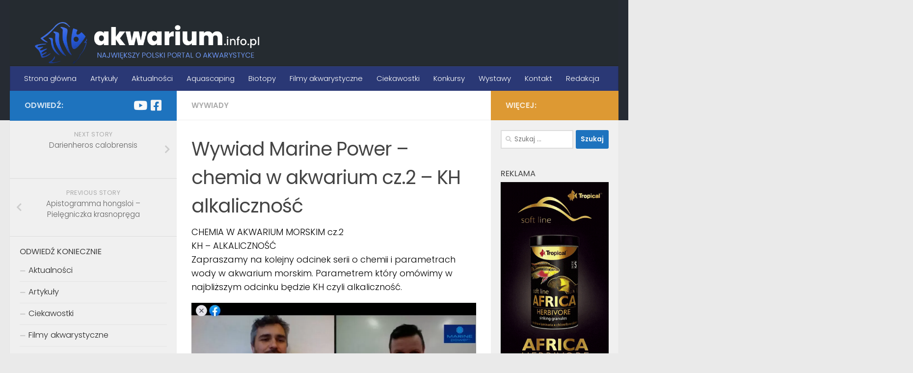

--- FILE ---
content_type: text/html; charset=UTF-8
request_url: https://akwarium.info.pl/wywiady/wywiad-marine-power-chemia-w-akwarium-cz-2-kh-alkalicznosc
body_size: 11043
content:
<!DOCTYPE html><html class="no-js" lang="pl-PL" prefix="og: https://ogp.me/ns#"><head><meta charset="UTF-8"><link data-optimized="2" rel="stylesheet" href="https://akwarium.info.pl/wp-content/litespeed/cssjs/27f70.css?f7671" /><meta name="viewport" content="width=device-width, initial-scale=1.0"><link rel="profile" href="https://gmpg.org/xfn/11" /><link rel="pingback" href="https://akwarium.info.pl/xmlrpc.php"><title>Wywiad Marine Power – chemia w akwarium cz.2 – KH alkaliczność - akwarium.info.pl</title><meta name="description" content="CHEMIA W AKWARIUM MORSKIM cz.2KH - ALKALICZNOŚĆZapraszamy na kolejny odcinek serii o chemii i parametrach wody w akwarium morskim. Parametrem który omówimy w"/><meta name="robots" content="index, follow, max-snippet:-1, max-video-preview:-1, max-image-preview:large"/><link rel="canonical" href="https://akwarium.info.pl/wywiady/wywiad-marine-power-chemia-w-akwarium-cz-2-kh-alkalicznosc" /><meta property="og:locale" content="pl_PL"><meta property="og:type" content="article"><meta property="og:title" content="Wywiad Marine Power – chemia w akwarium cz.2 – KH alkaliczność - akwarium.info.pl"><meta property="og:description" content="CHEMIA W AKWARIUM MORSKIM cz.2KH - ALKALICZNOŚĆZapraszamy na kolejny odcinek serii o chemii i parametrach wody w akwarium morskim. Parametrem który omówimy w"><meta property="og:url" content="https://akwarium.info.pl/wywiady/wywiad-marine-power-chemia-w-akwarium-cz-2-kh-alkalicznosc"><meta property="og:site_name" content="akwarium.info.pl"><meta property="article:section" content="Wywiady"><meta property="og:updated_time" content="2021-04-12T22:48:20+02:00"><meta property="og:image" content="https://akwarium.info.pl/wp-content/uploads/2021/04/12kwietnia.jpg"><meta property="og:image:secure_url" content="https://akwarium.info.pl/wp-content/uploads/2021/04/12kwietnia.jpg"><meta property="og:image:width" content="1080"><meta property="og:image:height" content="1080"><meta property="og:image:alt" content="chemia w akwarium"><meta property="og:image:type" content="image/jpeg"><meta name="twitter:card" content="summary_large_image"><meta name="twitter:title" content="Wywiad Marine Power – chemia w akwarium cz.2 – KH alkaliczność - akwarium.info.pl"><meta name="twitter:description" content="CHEMIA W AKWARIUM MORSKIM cz.2KH - ALKALICZNOŚĆZapraszamy na kolejny odcinek serii o chemii i parametrach wody w akwarium morskim. Parametrem który omówimy w"><meta name="twitter:image" content="https://akwarium.info.pl/wp-content/uploads/2021/04/12kwietnia.jpg"> <script type="application/ld+json" class="rank-math-schema">{"@context":"https://schema.org","@graph":[{"@type":["Person","Organization"],"@id":"https://akwarium.info.pl/#person","name":"Rafa\u0142 Kozera","image":""},{"@type":"WebSite","@id":"https://akwarium.info.pl/#website","url":"https://akwarium.info.pl","name":"Rafa\u0142 Kozera","publisher":{"@id":"https://akwarium.info.pl/#person"},"inLanguage":"pl-PL"},{"@type":"ImageObject","@id":"https://akwarium.info.pl/wywiady/wywiad-marine-power-chemia-w-akwarium-cz-2-kh-alkalicznosc#primaryImage","url":"https://akwarium.info.pl/wp-content/uploads/2021/04/12kwietnia.jpg","width":"1080","height":"1080","inLanguage":"pl-PL"},{"@type":"Person","@id":"https://akwarium.info.pl/author/akwarium","name":"","image":{"@type":"ImageObject","url":"https://secure.gravatar.com/avatar/422e057df59745fb74f56782b4c396fd091508fe659d17c8e48ea801431304db?s=96&amp;d=mm&amp;r=g","caption":"","inLanguage":"pl-PL"},"sameAs":["https://akwarium.info.pl"]},{"@type":"WebPage","@id":"https://akwarium.info.pl/wywiady/wywiad-marine-power-chemia-w-akwarium-cz-2-kh-alkalicznosc#webpage","url":"https://akwarium.info.pl/wywiady/wywiad-marine-power-chemia-w-akwarium-cz-2-kh-alkalicznosc","name":"Wywiad Marine Power \u2013 chemia w akwarium cz.2 \u2013 KH alkaliczno\u015b\u0107 - akwarium.info.pl","datePublished":"2021-04-12T22:43:05+02:00","dateModified":"2021-04-12T22:48:20+02:00","author":{"@id":"https://akwarium.info.pl/author/akwarium"},"isPartOf":{"@id":"https://akwarium.info.pl/#website"},"primaryImageOfPage":{"@id":"https://akwarium.info.pl/wywiady/wywiad-marine-power-chemia-w-akwarium-cz-2-kh-alkalicznosc#primaryImage"},"inLanguage":"pl-PL"},{"@type":"BlogPosting","headline":"Wywiad Marine Power \u2013 chemia w akwarium cz.2 \u2013 KH alkaliczno\u015b\u0107 - akwarium.info.pl","keywords":"chemia w akwarium","datePublished":"2021-04-12T22:43:05+02:00","dateModified":"2021-04-12T22:48:20+02:00","author":{"@type":"Person","name":""},"publisher":{"@id":"https://akwarium.info.pl/#person"},"description":"CHEMIA W AKWARIUM MORSKIM cz.2KH - ALKALICZNO\u015a\u0106Zapraszamy na kolejny odcinek serii o chemii i parametrach wody w akwarium morskim. Parametrem kt\u00f3ry om\u00f3wimy w","name":"Wywiad Marine Power \u2013 chemia w akwarium cz.2 \u2013 KH alkaliczno\u015b\u0107 - akwarium.info.pl","@id":"https://akwarium.info.pl/wywiady/wywiad-marine-power-chemia-w-akwarium-cz-2-kh-alkalicznosc#richSnippet","isPartOf":{"@id":"https://akwarium.info.pl/wywiady/wywiad-marine-power-chemia-w-akwarium-cz-2-kh-alkalicznosc#webpage"},"image":{"@id":"https://akwarium.info.pl/wywiady/wywiad-marine-power-chemia-w-akwarium-cz-2-kh-alkalicznosc#primaryImage"},"inLanguage":"pl-PL","mainEntityOfPage":{"@id":"https://akwarium.info.pl/wywiady/wywiad-marine-power-chemia-w-akwarium-cz-2-kh-alkalicznosc#webpage"}}]}</script> <link rel="alternate" type="application/rss+xml" title="akwarium.info.pl &raquo; Kanał z wpisami" href="https://akwarium.info.pl/feed" /><link rel="alternate" type="application/rss+xml" title="akwarium.info.pl &raquo; Kanał z komentarzami" href="https://akwarium.info.pl/comments/feed" /><link rel="alternate" type="application/rss+xml" title="akwarium.info.pl &raquo; Wywiad Marine Power – chemia w akwarium cz.2 – KH alkaliczność Kanał z komentarzami" href="https://akwarium.info.pl/wywiady/wywiad-marine-power-chemia-w-akwarium-cz-2-kh-alkalicznosc/feed" /><link rel="alternate" title="oEmbed (JSON)" type="application/json+oembed" href="https://akwarium.info.pl/wp-json/oembed/1.0/embed?url=https%3A%2F%2Fakwarium.info.pl%2Fwywiady%2Fwywiad-marine-power-chemia-w-akwarium-cz-2-kh-alkalicznosc" /><link rel="alternate" title="oEmbed (XML)" type="text/xml+oembed" href="https://akwarium.info.pl/wp-json/oembed/1.0/embed?url=https%3A%2F%2Fakwarium.info.pl%2Fwywiady%2Fwywiad-marine-power-chemia-w-akwarium-cz-2-kh-alkalicznosc&#038;format=xml" /><style id='wp-block-image-inline-css' type='text/css'>.wp-block-image>a,.wp-block-image>figure>a{display:inline-block}.wp-block-image img{box-sizing:border-box;height:auto;max-width:100%;vertical-align:bottom}@media not (prefers-reduced-motion){.wp-block-image img.hide{visibility:hidden}.wp-block-image img.show{animation:show-content-image .4s}}.wp-block-image[style*=border-radius] img,.wp-block-image[style*=border-radius]>a{border-radius:inherit}.wp-block-image.has-custom-border img{box-sizing:border-box}.wp-block-image.aligncenter{text-align:center}.wp-block-image.alignfull>a,.wp-block-image.alignwide>a{width:100%}.wp-block-image.alignfull img,.wp-block-image.alignwide img{height:auto;width:100%}.wp-block-image .aligncenter,.wp-block-image .alignleft,.wp-block-image .alignright,.wp-block-image.aligncenter,.wp-block-image.alignleft,.wp-block-image.alignright{display:table}.wp-block-image .aligncenter>figcaption,.wp-block-image .alignleft>figcaption,.wp-block-image .alignright>figcaption,.wp-block-image.aligncenter>figcaption,.wp-block-image.alignleft>figcaption,.wp-block-image.alignright>figcaption{caption-side:bottom;display:table-caption}.wp-block-image .alignleft{float:left;margin:.5em 1em .5em 0}.wp-block-image .alignright{float:right;margin:.5em 0 .5em 1em}.wp-block-image .aligncenter{margin-left:auto;margin-right:auto}.wp-block-image :where(figcaption){margin-bottom:1em;margin-top:.5em}.wp-block-image.is-style-circle-mask img{border-radius:9999px}@supports ((-webkit-mask-image:none) or (mask-image:none)) or (-webkit-mask-image:none){.wp-block-image.is-style-circle-mask img{border-radius:0;-webkit-mask-image:url('data:image/svg+xml;utf8,<svg viewBox="0 0 100 100" xmlns="http://www.w3.org/2000/svg"><circle cx="50" cy="50" r="50"/></svg>');mask-image:url('data:image/svg+xml;utf8,<svg viewBox="0 0 100 100" xmlns="http://www.w3.org/2000/svg"><circle cx="50" cy="50" r="50"/></svg>');mask-mode:alpha;-webkit-mask-position:center;mask-position:center;-webkit-mask-repeat:no-repeat;mask-repeat:no-repeat;-webkit-mask-size:contain;mask-size:contain}}:root :where(.wp-block-image.is-style-rounded img,.wp-block-image .is-style-rounded img){border-radius:9999px}.wp-block-image figure{margin:0}.wp-lightbox-container{display:flex;flex-direction:column;position:relative}.wp-lightbox-container img{cursor:zoom-in}.wp-lightbox-container img:hover+button{opacity:1}.wp-lightbox-container button{align-items:center;backdrop-filter:blur(16px) saturate(180%);background-color:#5a5a5a40;border:none;border-radius:4px;cursor:zoom-in;display:flex;height:20px;justify-content:center;opacity:0;padding:0;position:absolute;right:16px;text-align:center;top:16px;width:20px;z-index:100}@media not (prefers-reduced-motion){.wp-lightbox-container button{transition:opacity .2s ease}}.wp-lightbox-container button:focus-visible{outline:3px auto #5a5a5a40;outline:3px auto -webkit-focus-ring-color;outline-offset:3px}.wp-lightbox-container button:hover{cursor:pointer;opacity:1}.wp-lightbox-container button:focus{opacity:1}.wp-lightbox-container button:focus,.wp-lightbox-container button:hover,.wp-lightbox-container button:not(:hover):not(:active):not(.has-background){background-color:#5a5a5a40;border:none}.wp-lightbox-overlay{box-sizing:border-box;cursor:zoom-out;height:100vh;left:0;overflow:hidden;position:fixed;top:0;visibility:hidden;width:100%;z-index:100000}.wp-lightbox-overlay .close-button{align-items:center;cursor:pointer;display:flex;justify-content:center;min-height:40px;min-width:40px;padding:0;position:absolute;right:calc(env(safe-area-inset-right) + 16px);top:calc(env(safe-area-inset-top) + 16px);z-index:5000000}.wp-lightbox-overlay .close-button:focus,.wp-lightbox-overlay .close-button:hover,.wp-lightbox-overlay .close-button:not(:hover):not(:active):not(.has-background){background:none;border:none}.wp-lightbox-overlay .lightbox-image-container{height:var(--wp--lightbox-container-height);left:50%;overflow:hidden;position:absolute;top:50%;transform:translate(-50%,-50%);transform-origin:top left;width:var(--wp--lightbox-container-width);z-index:9999999999}.wp-lightbox-overlay .wp-block-image{align-items:center;box-sizing:border-box;display:flex;height:100%;justify-content:center;margin:0;position:relative;transform-origin:0 0;width:100%;z-index:3000000}.wp-lightbox-overlay .wp-block-image img{height:var(--wp--lightbox-image-height);min-height:var(--wp--lightbox-image-height);min-width:var(--wp--lightbox-image-width);width:var(--wp--lightbox-image-width)}.wp-lightbox-overlay .wp-block-image figcaption{display:none}.wp-lightbox-overlay button{background:none;border:none}.wp-lightbox-overlay .scrim{background-color:#fff;height:100%;opacity:.9;position:absolute;width:100%;z-index:2000000}.wp-lightbox-overlay.active{visibility:visible}@media not (prefers-reduced-motion){.wp-lightbox-overlay.active{animation:turn-on-visibility .25s both}.wp-lightbox-overlay.active img{animation:turn-on-visibility .35s both}.wp-lightbox-overlay.show-closing-animation:not(.active){animation:turn-off-visibility .35s both}.wp-lightbox-overlay.show-closing-animation:not(.active) img{animation:turn-off-visibility .25s both}.wp-lightbox-overlay.zoom.active{animation:none;opacity:1;visibility:visible}.wp-lightbox-overlay.zoom.active .lightbox-image-container{animation:lightbox-zoom-in .4s}.wp-lightbox-overlay.zoom.active .lightbox-image-container img{animation:none}.wp-lightbox-overlay.zoom.active .scrim{animation:turn-on-visibility .4s forwards}.wp-lightbox-overlay.zoom.show-closing-animation:not(.active){animation:none}.wp-lightbox-overlay.zoom.show-closing-animation:not(.active) .lightbox-image-container{animation:lightbox-zoom-out .4s}.wp-lightbox-overlay.zoom.show-closing-animation:not(.active) .lightbox-image-container img{animation:none}.wp-lightbox-overlay.zoom.show-closing-animation:not(.active) .scrim{animation:turn-off-visibility .4s forwards}}@keyframes show-content-image{0%{visibility:hidden}99%{visibility:hidden}to{visibility:visible}}@keyframes turn-on-visibility{0%{opacity:0}to{opacity:1}}@keyframes turn-off-visibility{0%{opacity:1;visibility:visible}99%{opacity:0;visibility:visible}to{opacity:0;visibility:hidden}}@keyframes lightbox-zoom-in{0%{transform:translate(calc((-100vw + var(--wp--lightbox-scrollbar-width))/2 + var(--wp--lightbox-initial-left-position)),calc(-50vh + var(--wp--lightbox-initial-top-position))) scale(var(--wp--lightbox-scale))}to{transform:translate(-50%,-50%) scale(1)}}@keyframes lightbox-zoom-out{0%{transform:translate(-50%,-50%) scale(1);visibility:visible}99%{visibility:visible}to{transform:translate(calc((-100vw + var(--wp--lightbox-scrollbar-width))/2 + var(--wp--lightbox-initial-left-position)),calc(-50vh + var(--wp--lightbox-initial-top-position))) scale(var(--wp--lightbox-scale));visibility:hidden}}
/*# sourceURL=https://akwarium.info.pl/wp-includes/blocks/image/style.min.css */</style> <script type="text/javascript" id="nb-jquery" src="https://akwarium.info.pl/wp-includes/js/jquery/jquery.min.js?ver=3.7.1" id="jquery-core-js"></script> <link rel="https://api.w.org/" href="https://akwarium.info.pl/wp-json/" /><link rel="alternate" title="JSON" type="application/json" href="https://akwarium.info.pl/wp-json/wp/v2/posts/26386" /><link rel="EditURI" type="application/rsd+xml" title="RSD" href="https://akwarium.info.pl/xmlrpc.php?rsd" /><meta name="generator" content="WordPress 6.9" /><link rel='shortlink' href='https://akwarium.info.pl/?p=26386' /><link rel="preload" as="font" type="font/woff2" href="https://akwarium.info.pl/wp-content/themes/hueman/assets/front/webfonts/fa-brands-400.woff2?v=5.12.1" crossorigin="anonymous"/><link rel="preload" as="font" type="font/woff2" href="https://akwarium.info.pl/wp-content/themes/hueman/assets/front/webfonts/fa-regular-400.woff2?v=5.12.1" crossorigin="anonymous"/><link rel="preload" as="font" type="font/woff2" href="https://akwarium.info.pl/wp-content/themes/hueman/assets/front/webfonts/fa-solid-900.woff2?v=5.12.1" crossorigin="anonymous"/>
<!--[if lt IE 9]> <script src="https://akwarium.info.pl/wp-content/themes/hueman/assets/front/js/ie/html5shiv-printshiv.min.js"></script> <script src="https://akwarium.info.pl/wp-content/themes/hueman/assets/front/js/ie/selectivizr.js"></script> <![endif]--><link rel="icon" href="https://akwarium.info.pl/wp-content/uploads/2021/02/rybka-80x80.png" sizes="32x32" /><link rel="icon" href="https://akwarium.info.pl/wp-content/uploads/2021/02/rybka-320x320.png" sizes="192x192" /><link rel="apple-touch-icon" href="https://akwarium.info.pl/wp-content/uploads/2021/02/rybka-320x320.png" /><meta name="msapplication-TileImage" content="https://akwarium.info.pl/wp-content/uploads/2021/02/rybka-320x320.png" /></head><body class="wp-singular post-template-default single single-post postid-26386 single-format-standard wp-custom-logo wp-embed-responsive wp-theme-hueman sek-hide-rc-badge col-3cm full-width header-desktop-sticky header-mobile-sticky hu-header-img-natural-height hueman-pro-1-4-2 chrome"><div id="wrapper">
<a class="screen-reader-text skip-link" href="#content">Skip to content</a><header id="header" class="specific-mobile-menu-on one-mobile-menu mobile_menu header-ads-desktop  topbar-transparent has-header-img"><nav class="nav-container group mobile-menu mobile-sticky " id="nav-mobile" data-menu-id="header-1"><div class="mobile-title-logo-in-header"><p class="site-title">                  <a class="custom-logo-link" href="https://akwarium.info.pl/" rel="home" title="akwarium.info.pl | Home page"><img src="https://akwarium.info.pl/wp-content/uploads/2021/02/cropped-logo_2_beztla.png" alt="akwarium.info.pl" width="800" height="176"/></a></p></div>
<button class="ham__navbar-toggler-two collapsed" title="Menu" aria-expanded="false">
<span class="ham__navbar-span-wrapper">
<span class="line line-1"></span>
<span class="line line-2"></span>
<span class="line line-3"></span>
</span>
</button><div class="nav-text"></div><div class="nav-wrap container"><ul class="nav container-inner group mobile-search"><li><form role="search" method="get" class="search-form" action="https://akwarium.info.pl/">
<label>
<span class="screen-reader-text">Szukaj:</span>
<input type="search" class="search-field" placeholder="Szukaj &hellip;" value="" name="s" />
</label>
<input type="submit" class="search-submit" value="Szukaj" /></form></li></ul><ul id="menu-gorne_menu" class="nav container-inner group"><li id="menu-item-13704" class="menu-item menu-item-type-custom menu-item-object-custom menu-item-home menu-item-13704"><a href="https://akwarium.info.pl">Strona główna</a></li><li id="menu-item-18" class="menu-item menu-item-type-taxonomy menu-item-object-category menu-item-18"><a href="https://akwarium.info.pl/category/artykuly">Artykuły</a></li><li id="menu-item-15" class="menu-item menu-item-type-taxonomy menu-item-object-category menu-item-15"><a href="https://akwarium.info.pl/category/wiadomosci">Aktualności</a></li><li id="menu-item-5831" class="menu-item menu-item-type-taxonomy menu-item-object-category menu-item-5831"><a href="https://akwarium.info.pl/category/aquascaping">Aquascaping</a></li><li id="menu-item-5832" class="menu-item menu-item-type-taxonomy menu-item-object-category menu-item-5832"><a href="https://akwarium.info.pl/category/biotopy">Biotopy</a></li><li id="menu-item-1010" class="menu-item menu-item-type-taxonomy menu-item-object-category menu-item-1010"><a href="https://akwarium.info.pl/category/filmy-akwarystyczne">Filmy akwarystyczne</a></li><li id="menu-item-2363" class="menu-item menu-item-type-taxonomy menu-item-object-category menu-item-2363"><a href="https://akwarium.info.pl/category/ciekawostki">Ciekawostki</a></li><li id="menu-item-2364" class="menu-item menu-item-type-taxonomy menu-item-object-category menu-item-2364"><a href="https://akwarium.info.pl/category/konkursy">Konkursy</a></li><li id="menu-item-2365" class="menu-item menu-item-type-taxonomy menu-item-object-category menu-item-2365"><a href="https://akwarium.info.pl/category/wystawy">Wystawy</a></li><li id="menu-item-1006" class="menu-item menu-item-type-post_type menu-item-object-page menu-item-1006"><a href="https://akwarium.info.pl/kontakt">Kontakt</a></li><li id="menu-item-2362" class="menu-item menu-item-type-post_type menu-item-object-page menu-item-2362"><a href="https://akwarium.info.pl/zostan-autorem">Redakcja</a></li></ul></div></nav><div class="container group"><div class="container-inner"><div id="header-image-wrap"><div class="group hu-pad central-header-zone"><div class="logo-tagline-group"><p class="site-title">                  <a class="custom-logo-link" href="https://akwarium.info.pl/" rel="home" title="akwarium.info.pl | Home page"><img src="https://akwarium.info.pl/wp-content/uploads/2021/02/cropped-logo_2_beztla.png" alt="akwarium.info.pl" width="800" height="176"/></a></p><p class="site-description"></p></div></div><a href="https://akwarium.info.pl/" rel="home"><img src="https://akwarium.info.pl/wp-content/uploads/2021/02/1380x150.png" width="1380" height="150" alt="" class="new-site-image" srcset="https://akwarium.info.pl/wp-content/uploads/2021/02/1380x150.png 1380w, https://akwarium.info.pl/wp-content/uploads/2021/02/1380x150-300x33.png 300w, https://akwarium.info.pl/wp-content/uploads/2021/02/1380x150-1024x111.png 1024w, https://akwarium.info.pl/wp-content/uploads/2021/02/1380x150-768x83.png 768w, https://akwarium.info.pl/wp-content/uploads/2021/02/1380x150-720x78.png 720w, https://akwarium.info.pl/wp-content/uploads/2021/02/1380x150-520x57.png 520w, https://akwarium.info.pl/wp-content/uploads/2021/02/1380x150-320x35.png 320w" sizes="(max-width: 1380px) 100vw, 1380px" decoding="async" fetchpriority="high" /></a></div><nav class="nav-container group desktop-menu " id="nav-header" data-menu-id="header-2"><div class="nav-text"></div><div class="nav-wrap container"><ul id="menu-gorne_menu-1" class="nav container-inner group"><li class="menu-item menu-item-type-custom menu-item-object-custom menu-item-home menu-item-13704"><a href="https://akwarium.info.pl">Strona główna</a></li><li class="menu-item menu-item-type-taxonomy menu-item-object-category menu-item-18"><a href="https://akwarium.info.pl/category/artykuly">Artykuły</a></li><li class="menu-item menu-item-type-taxonomy menu-item-object-category menu-item-15"><a href="https://akwarium.info.pl/category/wiadomosci">Aktualności</a></li><li class="menu-item menu-item-type-taxonomy menu-item-object-category menu-item-5831"><a href="https://akwarium.info.pl/category/aquascaping">Aquascaping</a></li><li class="menu-item menu-item-type-taxonomy menu-item-object-category menu-item-5832"><a href="https://akwarium.info.pl/category/biotopy">Biotopy</a></li><li class="menu-item menu-item-type-taxonomy menu-item-object-category menu-item-1010"><a href="https://akwarium.info.pl/category/filmy-akwarystyczne">Filmy akwarystyczne</a></li><li class="menu-item menu-item-type-taxonomy menu-item-object-category menu-item-2363"><a href="https://akwarium.info.pl/category/ciekawostki">Ciekawostki</a></li><li class="menu-item menu-item-type-taxonomy menu-item-object-category menu-item-2364"><a href="https://akwarium.info.pl/category/konkursy">Konkursy</a></li><li class="menu-item menu-item-type-taxonomy menu-item-object-category menu-item-2365"><a href="https://akwarium.info.pl/category/wystawy">Wystawy</a></li><li class="menu-item menu-item-type-post_type menu-item-object-page menu-item-1006"><a href="https://akwarium.info.pl/kontakt">Kontakt</a></li><li class="menu-item menu-item-type-post_type menu-item-object-page menu-item-2362"><a href="https://akwarium.info.pl/zostan-autorem">Redakcja</a></li></ul></div></nav></div></div></header><div class="container" id="page"><div class="container-inner"><div class="main"><div class="main-inner group"><section class="content" id="content"><div class="page-title hu-pad group"><ul class="meta-single group"><li class="category"><a href="https://akwarium.info.pl/category/wywiady" rel="category tag">Wywiady</a></li></ul></div><div class="hu-pad group"><article class="post-26386 post type-post status-publish format-standard has-post-thumbnail hentry category-wywiady"><div class="post-inner group"><h1 class="post-title entry-title">Wywiad Marine Power – chemia w akwarium cz.2 – KH alkaliczność</h1><div class="clear"></div><div class="entry themeform"><div class="entry-inner"><p>CHEMIA W AKWARIUM MORSKIM cz.2<br>KH &#8211; ALKALICZNOŚĆ<br>Zapraszamy na kolejny odcinek serii o chemii i parametrach wody w akwarium morskim. Parametrem który omówimy w najbliższym odcinku będzie KH czyli alkaliczność.</p><figure class="wp-block-image size-large"><a href="https://www.facebook.com/Tropical.Poland/videos/149463123758909" target="_blank" rel="noopener"><img  decoding="async" width="1024" height="665"  src="[data-uri]" data-src="https://akwarium.info.pl/wp-content/uploads/2021/04/12kwietniawywiad-1024x665.jpg"  alt="chemia w akwarium" class="wp-image-26387" data-srcset="https://akwarium.info.pl/wp-content/uploads/2021/04/12kwietniawywiad-1024x665.jpg 1024w, https://akwarium.info.pl/wp-content/uploads/2021/04/12kwietniawywiad-300x195.jpg 300w, https://akwarium.info.pl/wp-content/uploads/2021/04/12kwietniawywiad-768x499.jpg 768w, https://akwarium.info.pl/wp-content/uploads/2021/04/12kwietniawywiad-720x467.jpg 720w, https://akwarium.info.pl/wp-content/uploads/2021/04/12kwietniawywiad-520x338.jpg 520w, https://akwarium.info.pl/wp-content/uploads/2021/04/12kwietniawywiad-320x208.jpg 320w, https://akwarium.info.pl/wp-content/uploads/2021/04/12kwietniawywiad.jpg 1408w" data-sizes="(max-width: 1024px) 100vw, 1024px" /></a><figcaption>Kliknij by przejść do wywiadu video</figcaption></figure><div class="post-views post-26386 entry-meta">
<span class="post-views-icon dashicons dashicons-chart-bar"></span>
<span class="post-views-label">Post Views: </span>
<span class="post-views-count">58</span></div><nav class="pagination group"></nav></div><div class="clear"></div></div></div></article><div class="clear"></div><div id="pro-related-posts-wrapper"><div class="czr-css-loader czr-mr-loader dark"><div></div><div></div><div></div></div></div></div></section><div class="sidebar s1 collapsed" data-position="left" data-layout="col-3cm" data-sb-id="s1"><button class="sidebar-toggle" title="Expand Sidebar"><i class="fas sidebar-toggle-arrows"></i></button><div class="sidebar-content"><div class="sidebar-top group"><p>Odwiedź:</p><ul class="social-links"><li><a rel="nofollow noopener noreferrer" class="social-tooltip"  title="Obserwuj na: Youtube" aria-label="Obserwuj na: Youtube" href="https://www.youtube.com/channel/UC53xExm2eASFwNiOpo8sHWQ" target="_blank"  style="color:#f9f9f9;font-size:25px"><i class="fab fa-youtube"></i></a></li><li><a rel="nofollow noopener noreferrer" class="social-tooltip"  title="Obserwuj na: Facebook-square" aria-label="Obserwuj na: Facebook-square" href="https://www.facebook.com/AKWARIUMiNFO" target="_blank"  style="color:#f5f4f4;font-size:25px"><i class="fab fa-facebook-square"></i></a></li></ul></div><ul class="post-nav group"><li class="next"><a href="https://akwarium.info.pl/ryby/pielegnice-ameryki-srodkowej/darienheros-calobrensis" rel="next"><i class="fas fa-chevron-right"></i><strong>Next story</strong> <span>Darienheros calobrensis</span></a></li><li class="previous"><a href="https://akwarium.info.pl/ryby/pielegnice-ameryki-poludniowej/apistogramma-hongsloi" rel="prev"><i class="fas fa-chevron-left"></i><strong>Previous story</strong> <span>Apistogramma hongsloi &#8211; Pielęgniczka krasnopręga</span></a></li></ul><div id="nav_menu-5" class="widget widget_nav_menu"><h3 class="widget-title">Odwiedź koniecznie</h3><div class="menu-boczne_menu_odwiedz_koniecznie-container"><ul id="menu-boczne_menu_odwiedz_koniecznie" class="menu"><li id="menu-item-216" class="menu-item menu-item-type-taxonomy menu-item-object-category menu-item-216"><a href="https://akwarium.info.pl/category/wiadomosci">Aktualności</a></li><li id="menu-item-207" class="menu-item menu-item-type-taxonomy menu-item-object-category menu-item-207"><a href="https://akwarium.info.pl/category/artykuly">Artykuły</a></li><li id="menu-item-209" class="menu-item menu-item-type-taxonomy menu-item-object-category menu-item-209"><a href="https://akwarium.info.pl/category/ciekawostki">Ciekawostki</a></li><li id="menu-item-211" class="menu-item menu-item-type-taxonomy menu-item-object-category menu-item-211"><a href="https://akwarium.info.pl/category/filmy-akwarystyczne">Filmy akwarystyczne</a></li><li id="menu-item-1098" class="menu-item menu-item-type-taxonomy menu-item-object-category menu-item-1098"><a href="https://akwarium.info.pl/category/konkursy">Konkursy</a></li><li id="menu-item-22964" class="menu-item menu-item-type-taxonomy menu-item-object-category current-post-ancestor current-menu-parent current-post-parent menu-item-22964"><a href="https://akwarium.info.pl/category/wywiady">Wywiady</a></li></ul></div></div><div id="nav_menu-7" class="widget widget_nav_menu"><h3 class="widget-title">Galerie</h3><div class="menu-boczne_menu_fotoreportaze-container"><ul id="menu-boczne_menu_fotoreportaze" class="menu"><li id="menu-item-223" class="menu-item menu-item-type-taxonomy menu-item-object-category menu-item-223"><a href="https://akwarium.info.pl/category/aquascaping">Aquascaping</a></li><li id="menu-item-224" class="menu-item menu-item-type-taxonomy menu-item-object-category menu-item-224"><a href="https://akwarium.info.pl/category/biotopy">Biotopy</a></li><li id="menu-item-221" class="menu-item menu-item-type-taxonomy menu-item-object-category menu-item-221"><a href="https://akwarium.info.pl/category/wystawy">Wystawy</a></li></ul></div></div><div id="nav_menu-3" class="widget widget_nav_menu"><h3 class="widget-title">Ryby</h3><div class="menu-boczne_menu_ryby-container"><ul id="menu-boczne_menu_ryby" class="menu"><li id="menu-item-48" class="menu-item menu-item-type-taxonomy menu-item-object-category menu-item-48"><a href="https://akwarium.info.pl/category/ryby/arowany">Arowany</a></li><li id="menu-item-49" class="menu-item menu-item-type-taxonomy menu-item-object-category menu-item-49"><a href="https://akwarium.info.pl/category/ryby/aterynoksztaltne">Aterynokształtne</a></li><li id="menu-item-23862" class="menu-item menu-item-type-taxonomy menu-item-object-category menu-item-23862"><a href="https://akwarium.info.pl/category/ryby/babkowate">Babkowate</a></li><li id="menu-item-50" class="menu-item menu-item-type-taxonomy menu-item-object-category menu-item-50"><a href="https://akwarium.info.pl/category/ryby/bassowate">Bassowate</a></li><li id="menu-item-51" class="menu-item menu-item-type-taxonomy menu-item-object-category menu-item-51"><a href="https://akwarium.info.pl/category/ryby/brzeszczotkowate">Brzeszczotkowate</a></li><li id="menu-item-52" class="menu-item menu-item-type-taxonomy menu-item-object-category menu-item-52"><a href="https://akwarium.info.pl/category/ryby/ciernikowate">Ciernikowate</a></li><li id="menu-item-53" class="menu-item menu-item-type-taxonomy menu-item-object-category menu-item-53"><a href="https://akwarium.info.pl/category/ryby/czukuczanowate">Czukuczanowate</a></li><li id="menu-item-54" class="menu-item menu-item-type-taxonomy menu-item-object-category menu-item-54"><a href="https://akwarium.info.pl/category/ryby/dlugonosowate">Długonosowate</a></li><li id="menu-item-56" class="menu-item menu-item-type-taxonomy menu-item-object-category menu-item-56"><a href="https://akwarium.info.pl/category/ryby/karpiencowate">Karpieńcowate</a></li><li id="menu-item-57" class="menu-item menu-item-type-taxonomy menu-item-object-category menu-item-57"><a href="https://akwarium.info.pl/category/ryby/karpiowate">Karpiowate</a></li><li id="menu-item-58" class="menu-item menu-item-type-taxonomy menu-item-object-category menu-item-58"><a href="https://akwarium.info.pl/category/ryby/kasaczowate">Kąsaczowate</a></li><li id="menu-item-59" class="menu-item menu-item-type-taxonomy menu-item-object-category menu-item-59"><a href="https://akwarium.info.pl/category/ryby/kiryskowate">Kiryskowate</a></li><li id="menu-item-61" class="menu-item menu-item-type-taxonomy menu-item-object-category menu-item-61"><a href="https://akwarium.info.pl/category/ryby/labiryntowe">Labiryntowe</a></li><li id="menu-item-64" class="menu-item menu-item-type-taxonomy menu-item-object-category menu-item-64"><a href="https://akwarium.info.pl/category/ryby/niszczukowate">Niszczukowate</a></li><li id="menu-item-23780" class="menu-item menu-item-type-taxonomy menu-item-object-category menu-item-23780"><a href="https://akwarium.info.pl/category/ryby/okonioksztaltne">Okoniokształtne</a></li><li id="menu-item-31" class="menu-item menu-item-type-taxonomy menu-item-object-category menu-item-31"><a href="https://akwarium.info.pl/category/ryby/pielegnice-afrykanskie">Pielęgnice afrykańskie</a></li><li id="menu-item-32" class="menu-item menu-item-type-taxonomy menu-item-object-category menu-item-32"><a href="https://akwarium.info.pl/category/ryby/pielegnice-afrykanskie-jez-malawi">Pielęgnice afrykańskie Malawi</a></li><li id="menu-item-33" class="menu-item menu-item-type-taxonomy menu-item-object-category menu-item-33"><a href="https://akwarium.info.pl/category/ryby/pielegnice-afrykanskie-jez-tanganika">Pielęgnice afrykańskie Tanganika</a></li><li id="menu-item-34" class="menu-item menu-item-type-taxonomy menu-item-object-category menu-item-34"><a href="https://akwarium.info.pl/category/ryby/pielegnice-ameryki-poludniowej">Pielęgnice Ameryki Południowej</a></li><li id="menu-item-35" class="menu-item menu-item-type-taxonomy menu-item-object-category menu-item-35"><a href="https://akwarium.info.pl/category/ryby/pielegnice-ameryki-srodkowej">Pielęgnice Ameryki Centralnej</a></li><li id="menu-item-36" class="menu-item menu-item-type-taxonomy menu-item-object-category menu-item-36"><a href="https://akwarium.info.pl/category/ryby/pielegnice-azjatyckie">Pielęgnice azjatyckie</a></li><li id="menu-item-30" class="menu-item menu-item-type-taxonomy menu-item-object-category menu-item-30"><a href="https://akwarium.info.pl/category/ryby/piekniczkowate">Piękniczkowate</a></li><li id="menu-item-37" class="menu-item menu-item-type-taxonomy menu-item-object-category menu-item-37"><a href="https://akwarium.info.pl/category/ryby/piskorzowate">Piskorzowate</a></li><li id="menu-item-38" class="menu-item menu-item-type-taxonomy menu-item-object-category menu-item-38"><a href="https://akwarium.info.pl/category/ryby/plaszczki">Płaszczki</a></li><li id="menu-item-39" class="menu-item menu-item-type-taxonomy menu-item-object-category menu-item-39"><a href="https://akwarium.info.pl/category/ryby/przylgowate">Przylgowate</a></li><li id="menu-item-41" class="menu-item menu-item-type-taxonomy menu-item-object-category menu-item-41"><a href="https://akwarium.info.pl/category/ryby/sumowate">Sumowate</a></li><li id="menu-item-43" class="menu-item menu-item-type-taxonomy menu-item-object-category menu-item-43"><a href="https://akwarium.info.pl/category/ryby/teczankowate">Tęczankowate</a></li><li id="menu-item-44" class="menu-item menu-item-type-taxonomy menu-item-object-category menu-item-44"><a href="https://akwarium.info.pl/category/ryby/wielopletwcowate">Wielopłetwcowate</a></li><li id="menu-item-45" class="menu-item menu-item-type-taxonomy menu-item-object-category menu-item-45"><a href="https://akwarium.info.pl/category/ryby/zbrojnikowate">Zbrojnikowate</a></li><li id="menu-item-46" class="menu-item menu-item-type-taxonomy menu-item-object-category menu-item-46"><a href="https://akwarium.info.pl/category/ryby/zmijoglowowate">Żmijogłowowate</a></li><li id="menu-item-47" class="menu-item menu-item-type-taxonomy menu-item-object-category menu-item-47"><a href="https://akwarium.info.pl/category/ryby/inne">Inne ryby</a></li></ul></div></div><div id="nav_menu-8" class="widget widget_nav_menu"><h3 class="widget-title">Bezkręgowce</h3><div class="menu-boczne_menu_bezkregowce-container"><ul id="menu-boczne_menu_bezkregowce" class="menu"><li id="menu-item-28589" class="menu-item menu-item-type-taxonomy menu-item-object-category menu-item-28589"><a href="https://akwarium.info.pl/category/kraby">Kraby</a></li><li id="menu-item-5984" class="menu-item menu-item-type-taxonomy menu-item-object-category menu-item-5984"><a href="https://akwarium.info.pl/category/krewetki">Krewetki</a></li><li id="menu-item-10911" class="menu-item menu-item-type-taxonomy menu-item-object-category menu-item-10911"><a href="https://akwarium.info.pl/category/slimaki-i-malze">Ślimaki akwariowe</a></li><li id="menu-item-5986" class="menu-item menu-item-type-taxonomy menu-item-object-category menu-item-5986"><a href="https://akwarium.info.pl/category/raki">Raki</a></li></ul></div></div><div id="nav_menu-9" class="widget widget_nav_menu"><h3 class="widget-title">Rośliny</h3><div class="menu-boczne_menu_rosliny-container"><ul id="menu-boczne_menu_rosliny" class="menu"><li id="menu-item-227" class="menu-item menu-item-type-taxonomy menu-item-object-category menu-item-227"><a href="https://akwarium.info.pl/category/rosliny/baza-roslin">Baza roślin</a></li></ul></div></div><div id="nav_menu-10" class="widget widget_nav_menu"><h3 class="widget-title">Akwarystyka morska</h3><div class="menu-boczne_menu_akwarystyka_morska-container"><ul id="menu-boczne_menu_akwarystyka_morska" class="menu"><li id="menu-item-235" class="menu-item menu-item-type-taxonomy menu-item-object-category menu-item-235"><a href="https://akwarium.info.pl/category/akwarystyka-morska/ryby-morskie">Ryby morskie</a></li><li id="menu-item-228" class="menu-item menu-item-type-taxonomy menu-item-object-category menu-item-228"><a href="https://akwarium.info.pl/category/akwarystyka-morska/gabki">Gąbki</a></li><li id="menu-item-229" class="menu-item menu-item-type-taxonomy menu-item-object-category menu-item-229"><a href="https://akwarium.info.pl/category/akwarystyka-morska/jezowce-morskie">Jeżowce morskie</a></li><li id="menu-item-231" class="menu-item menu-item-type-taxonomy menu-item-object-category menu-item-231"><a href="https://akwarium.info.pl/category/akwarystyka-morska/koralowce-miekkie">Koralowce miękkie</a></li><li id="menu-item-230" class="menu-item menu-item-type-taxonomy menu-item-object-category menu-item-230"><a href="https://akwarium.info.pl/category/akwarystyka-morska/koralowce-lps">Koralowce LPS</a></li><li id="menu-item-233" class="menu-item menu-item-type-taxonomy menu-item-object-category menu-item-233"><a href="https://akwarium.info.pl/category/akwarystyka-morska/koralowce-sps">Koralowce SPS</a></li><li id="menu-item-232" class="menu-item menu-item-type-taxonomy menu-item-object-category menu-item-232"><a href="https://akwarium.info.pl/category/akwarystyka-morska/koralowce-niefotosyntezujace">Koralowce niefotosyntezujące</a></li><li id="menu-item-234" class="menu-item menu-item-type-taxonomy menu-item-object-category menu-item-234"><a href="https://akwarium.info.pl/category/akwarystyka-morska/kraby-krewetki-homary">Kraby, Krewetki, Homary</a></li><li id="menu-item-236" class="menu-item menu-item-type-taxonomy menu-item-object-category menu-item-236"><a href="https://akwarium.info.pl/category/akwarystyka-morska/oslonice">Osłonice</a></li><li id="menu-item-237" class="menu-item menu-item-type-taxonomy menu-item-object-category menu-item-237"><a href="https://akwarium.info.pl/category/akwarystyka-morska/osmiornice">Ośmiornice</a></li><li id="menu-item-238" class="menu-item menu-item-type-taxonomy menu-item-object-category menu-item-238"><a href="https://akwarium.info.pl/category/akwarystyka-morska/rurowki">Rurówki</a></li><li id="menu-item-239" class="menu-item menu-item-type-taxonomy menu-item-object-category menu-item-239"><a href="https://akwarium.info.pl/category/akwarystyka-morska/slimaki-i-malze-morskie">Ślimaki i małże morskie</a></li><li id="menu-item-240" class="menu-item menu-item-type-taxonomy menu-item-object-category menu-item-240"><a href="https://akwarium.info.pl/category/akwarystyka-morska/ukwialy">Ukwiały</a></li><li id="menu-item-241" class="menu-item menu-item-type-taxonomy menu-item-object-category menu-item-241"><a href="https://akwarium.info.pl/category/akwarystyka-morska/wezowidla">Wężowidła</a></li></ul></div></div></div></div><div class="sidebar s2 collapsed" data-position="right" data-layout="col-3cm" data-sb-id="s2"><button class="sidebar-toggle" title="Expand Sidebar"><i class="fas sidebar-toggle-arrows"></i></button><div class="sidebar-content"><div class="sidebar-top group"><p>Więcej:</p></div><div id="search-4" class="widget widget_search"><form role="search" method="get" class="search-form" action="https://akwarium.info.pl/">
<label>
<span class="screen-reader-text">Szukaj:</span>
<input type="search" class="search-field" placeholder="Szukaj &hellip;" value="" name="s" />
</label>
<input type="submit" class="search-submit" value="Szukaj" /></form></div><div id="media_image-5" class="widget widget_media_image"><h3 class="widget-title">Reklama</h3><a href="https://tropical.pl/tropical/products_line_details/linia-super-premium-soft"><img width="310" height="600" src="https://akwarium.info.pl/wp-content/uploads/2021/02/Baner-Softline-310x600px.gif" class="image wp-image-18148  attachment-full size-full" alt="" style="max-width: 100%; height: auto;" decoding="async" loading="lazy" /></a></div><div id="media_image-3" class="widget widget_media_image"><h3 class="widget-title">Nasz YouTube</h3><a href="https://www.youtube.com/channel/UC53xExm2eASFwNiOpo8sHWQ?sub_confirmation=1"><img width="593" height="591" src="https://akwarium.info.pl/wp-content/uploads/2021/02/naszytred.png" class="image wp-image-21325  attachment-full size-full" alt="" style="max-width: 100%; height: auto;" decoding="async" loading="lazy" srcset="https://akwarium.info.pl/wp-content/uploads/2021/02/naszytred.png 593w, https://akwarium.info.pl/wp-content/uploads/2021/02/naszytred-300x300.png 300w, https://akwarium.info.pl/wp-content/uploads/2021/02/naszytred-150x150.png 150w, https://akwarium.info.pl/wp-content/uploads/2021/02/naszytred-80x80.png 80w, https://akwarium.info.pl/wp-content/uploads/2021/02/naszytred-320x319.png 320w, https://akwarium.info.pl/wp-content/uploads/2021/02/naszytred-520x518.png 520w" sizes="auto, (max-width: 593px) 100vw, 593px" /></a></div><div id="alxtabs-8" class="widget widget_hu_tabs"><h3 class="widget-title"></h3><div class="alx-tabs-container"><ul id="tab-popular-8" class="alx-tab group thumbs-enabled"><li><div class="tab-item-thumbnail">
<a href="https://akwarium.info.pl/artykuly/jak-spreparowac-korzen-do-akwarium" title="Permalink to Jak spreparować korzeń do akwarium?">
<img  width="80" height="80"  src="[data-uri]" data-src="https://akwarium.info.pl/wp-content/uploads/2021/01/progrow-octopus-wood-l_15384-80x80.jpg"  class="attachment-thumb-small size-thumb-small wp-post-image" alt="" decoding="async" loading="lazy" />																											</a></div><div class="tab-item-inner group"><p class="tab-item-category"><a href="https://akwarium.info.pl/category/artykuly" rel="category tag">Artykuły</a></p><p class="tab-item-title"><a href="https://akwarium.info.pl/artykuly/jak-spreparowac-korzen-do-akwarium" rel="bookmark" title="Permalink to Jak spreparować korzeń do akwarium?">Jak spreparować korzeń do akwarium?</a></p></div></li><li><div class="tab-item-thumbnail">
<a href="https://akwarium.info.pl/artykuly/bioasekuracja-w-domowym-akwarium" title="Permalink to Bioasekuracja w domowym akwarium">
<img  width="80" height="80"  src="[data-uri]" data-src="https://akwarium.info.pl/wp-content/uploads/2021/01/tubifex-80x80.jpg"  class="attachment-thumb-small size-thumb-small wp-post-image" alt="tubifex" decoding="async" loading="lazy" />																											</a></div><div class="tab-item-inner group"><p class="tab-item-category"><a href="https://akwarium.info.pl/category/artykuly" rel="category tag">Artykuły</a></p><p class="tab-item-title"><a href="https://akwarium.info.pl/artykuly/bioasekuracja-w-domowym-akwarium" rel="bookmark" title="Permalink to Bioasekuracja w domowym akwarium">Bioasekuracja w domowym akwarium</a></p></div></li><li><div class="tab-item-thumbnail">
<a href="https://akwarium.info.pl/artykuly/napowietrzacz-aquael-oxypro-pod-lupa" title="Permalink to Napowietrzacz Aquael OXYPRO &#8211; pod lupą">
<img  width="80" height="80"  src="[data-uri]" data-src="https://akwarium.info.pl/wp-content/uploads/2021/01/oxyprotest24-80x80.jpg"  class="attachment-thumb-small size-thumb-small wp-post-image" alt="" decoding="async" loading="lazy" />																											</a></div><div class="tab-item-inner group"><p class="tab-item-category"><a href="https://akwarium.info.pl/category/artykuly" rel="category tag">Artykuły</a></p><p class="tab-item-title"><a href="https://akwarium.info.pl/artykuly/napowietrzacz-aquael-oxypro-pod-lupa" rel="bookmark" title="Permalink to Napowietrzacz Aquael OXYPRO &#8211; pod lupą">Napowietrzacz Aquael OXYPRO &#8211; pod lupą</a></p></div></li><li><div class="tab-item-thumbnail">
<a href="https://akwarium.info.pl/artykuly/corydoras-fulleri-nowy-opisany-gatunek-kiryska-z-dorzecza-rio-madeira-w-peru" title="Permalink to Corydoras fulleri – nowy opisany gatunek kiryska z dorzecza Rio Madeira w Peru">
<img  width="80" height="80"  src="[data-uri]" data-src="https://akwarium.info.pl/wp-content/uploads/2021/08/Corydoras-fulleri9-1-80x80.jpg"  class="attachment-thumb-small size-thumb-small wp-post-image" alt="" decoding="async" loading="lazy" />																											</a></div><div class="tab-item-inner group"><p class="tab-item-category"><a href="https://akwarium.info.pl/category/artykuly" rel="category tag">Artykuły</a> / <a href="https://akwarium.info.pl/category/ryby/kiryskowate" rel="category tag">Kiryskowate</a></p><p class="tab-item-title"><a href="https://akwarium.info.pl/artykuly/corydoras-fulleri-nowy-opisany-gatunek-kiryska-z-dorzecza-rio-madeira-w-peru" rel="bookmark" title="Permalink to Corydoras fulleri – nowy opisany gatunek kiryska z dorzecza Rio Madeira w Peru">Corydoras fulleri – nowy opisany gatunek kiryska z dorzecza Rio Madeira w Peru</a></p></div></li><li><div class="tab-item-thumbnail">
<a href="https://akwarium.info.pl/artykuly/zakladamy-krewetkarium" title="Permalink to Zakładamy krewetkarium">
<img  width="80" height="80"  src="[data-uri]" data-src="https://akwarium.info.pl/wp-content/uploads/2021/01/tiger2-80x80.jpg"  class="attachment-thumb-small size-thumb-small wp-post-image" alt="" decoding="async" loading="lazy" />																											</a></div><div class="tab-item-inner group"><p class="tab-item-category"><a href="https://akwarium.info.pl/category/artykuly" rel="category tag">Artykuły</a></p><p class="tab-item-title"><a href="https://akwarium.info.pl/artykuly/zakladamy-krewetkarium" rel="bookmark" title="Permalink to Zakładamy krewetkarium">Zakładamy krewetkarium</a></p></div></li><li><div class="tab-item-thumbnail">
<a href="https://akwarium.info.pl/artykuly/cala-prawda-o-l201" title="Permalink to Cała prawda o Hypancistrus L-201">
<img  width="80" height="80"  src="[data-uri]" data-src="https://akwarium.info.pl/wp-content/uploads/2021/01/L201-Orinoco-Angel-80x80.jpg"  class="attachment-thumb-small size-thumb-small wp-post-image" alt="" decoding="async" loading="lazy" />																											</a></div><div class="tab-item-inner group"><p class="tab-item-category"><a href="https://akwarium.info.pl/category/artykuly" rel="category tag">Artykuły</a> / <a href="https://akwarium.info.pl/category/ryby/zbrojnikowate" rel="category tag">Zbrojnikowate</a></p><p class="tab-item-title"><a href="https://akwarium.info.pl/artykuly/cala-prawda-o-l201" rel="bookmark" title="Permalink to Cała prawda o Hypancistrus L-201">Cała prawda o Hypancistrus L-201</a></p></div></li><li><div class="tab-item-thumbnail">
<a href="https://akwarium.info.pl/artykuly/parathelphusa-pantherina-krab-panterowy-klejnot-sulawesi" title="Permalink to Parathelphusa pantherina &#8211; krab panterowy: Klejnot Sulawesi">
<img  width="80" height="80"  src="[data-uri]" data-src="https://akwarium.info.pl/wp-content/uploads/2025/04/Parathelphusa-pantherina0-80x80.jpg"  class="attachment-thumb-small size-thumb-small wp-post-image" alt="" decoding="async" loading="lazy" />																											</a></div><div class="tab-item-inner group"><p class="tab-item-category"><a href="https://akwarium.info.pl/category/artykuly" rel="category tag">Artykuły</a> / <a href="https://akwarium.info.pl/category/kraby" rel="category tag">Kraby</a></p><p class="tab-item-title"><a href="https://akwarium.info.pl/artykuly/parathelphusa-pantherina-krab-panterowy-klejnot-sulawesi" rel="bookmark" title="Permalink to Parathelphusa pantherina &#8211; krab panterowy: Klejnot Sulawesi">Parathelphusa pantherina &#8211; krab panterowy: Klejnot Sulawesi</a></p></div></li><li><div class="tab-item-thumbnail">
<a href="https://akwarium.info.pl/artykuly/jak-sie-pozbyc-slimakow-z-akwarium" title="Permalink to Jak się pozbyć ślimaków z akwarium?">
<img  width="80" height="80"  src="[data-uri]" data-src="https://akwarium.info.pl/wp-content/uploads/2021/01/slimakiplaga-80x80.png"  class="attachment-thumb-small size-thumb-small wp-post-image" alt="" decoding="async" loading="lazy" />																											</a></div><div class="tab-item-inner group"><p class="tab-item-category"><a href="https://akwarium.info.pl/category/artykuly" rel="category tag">Artykuły</a></p><p class="tab-item-title"><a href="https://akwarium.info.pl/artykuly/jak-sie-pozbyc-slimakow-z-akwarium" rel="bookmark" title="Permalink to Jak się pozbyć ślimaków z akwarium?">Jak się pozbyć ślimaków z akwarium?</a></p></div></li><li><div class="tab-item-thumbnail">
<a href="https://akwarium.info.pl/artykuly/modrook-sloneczny-pseudomugil-furcatus" title="Permalink to Modrook słoneczny (Pseudomugil furcatus)">
<img  width="80" height="80"  src="[data-uri]" data-src="https://akwarium.info.pl/wp-content/uploads/2021/01/modrook1-80x80.jpg"  class="attachment-thumb-small size-thumb-small wp-post-image" alt="" decoding="async" loading="lazy" />																											</a></div><div class="tab-item-inner group"><p class="tab-item-category"><a href="https://akwarium.info.pl/category/artykuly" rel="category tag">Artykuły</a></p><p class="tab-item-title"><a href="https://akwarium.info.pl/artykuly/modrook-sloneczny-pseudomugil-furcatus" rel="bookmark" title="Permalink to Modrook słoneczny (Pseudomugil furcatus)">Modrook słoneczny (Pseudomugil furcatus)</a></p></div></li></ul></div></div><div id="alxtabs-10" class="widget widget_hu_tabs"><h3 class="widget-title"></h3><div class="alx-tabs-container"><ul id="tab-popular-10" class="alx-tab group thumbs-enabled"><li><div class="tab-item-thumbnail">
<a href="https://akwarium.info.pl/ciekawostki/ryba-z-przezroczysta-glowa" title="Permalink to Ryba z przezroczystą głową">
<img  width="80" height="80"  src="[data-uri]" data-src="https://akwarium.info.pl/wp-content/uploads/2021/01/przezroczystaglowa1-80x80.jpg"  class="attachment-thumb-small size-thumb-small wp-post-image" alt="" decoding="async" loading="lazy" />																											</a></div><div class="tab-item-inner group"><p class="tab-item-category"><a href="https://akwarium.info.pl/category/ciekawostki" rel="category tag">Ciekawostki</a></p><p class="tab-item-title"><a href="https://akwarium.info.pl/ciekawostki/ryba-z-przezroczysta-glowa" rel="bookmark" title="Permalink to Ryba z przezroczystą głową">Ryba z przezroczystą głową</a></p></div></li><li><div class="tab-item-thumbnail">
<a href="https://akwarium.info.pl/ciekawostki/egzotyczne-krewetki-w-baltyku" title="Permalink to Egzotyczne krewetki w Bałtyku">
<img  width="80" height="80"  src="[data-uri]" data-src="https://akwarium.info.pl/wp-content/uploads/2021/01/palaemon-elegans3-80x80.jpg"  class="attachment-thumb-small size-thumb-small wp-post-image" alt="" decoding="async" loading="lazy" />																											</a></div><div class="tab-item-inner group"><p class="tab-item-category"><a href="https://akwarium.info.pl/category/ciekawostki" rel="category tag">Ciekawostki</a></p><p class="tab-item-title"><a href="https://akwarium.info.pl/ciekawostki/egzotyczne-krewetki-w-baltyku" rel="bookmark" title="Permalink to Egzotyczne krewetki w Bałtyku">Egzotyczne krewetki w Bałtyku</a></p></div></li><li><div class="tab-item-thumbnail">
<a href="https://akwarium.info.pl/ciekawostki/w-jaki-sposob-plankton-wybiera-sobie-zyciowego-partnera" title="Permalink to W jaki sposób plankton wybiera sobie życiowego partnera?">
<img  width="80" height="80"  src="[data-uri]" data-src="https://akwarium.info.pl/wp-content/uploads/2021/01/plankton-80x80.jpg"  class="attachment-thumb-small size-thumb-small wp-post-image" alt="" decoding="async" loading="lazy" />																											</a></div><div class="tab-item-inner group"><p class="tab-item-category"><a href="https://akwarium.info.pl/category/ciekawostki" rel="category tag">Ciekawostki</a></p><p class="tab-item-title"><a href="https://akwarium.info.pl/ciekawostki/w-jaki-sposob-plankton-wybiera-sobie-zyciowego-partnera" rel="bookmark" title="Permalink to W jaki sposób plankton wybiera sobie życiowego partnera?">W jaki sposób plankton wybiera sobie życiowego partnera?</a></p></div></li><li><div class="tab-item-thumbnail">
<a href="https://akwarium.info.pl/ciekawostki/latajace-ryby-prawdziwe-ale-niezbyt-latajace" title="Permalink to Latające ryby: prawdziwe, ale niezbyt latające">
<img  width="80" height="80"  src="[data-uri]" data-src="https://akwarium.info.pl/wp-content/uploads/2021/01/Flying-Fish-1-80x80.png"  class="attachment-thumb-small size-thumb-small wp-post-image" alt="" decoding="async" loading="lazy" />																											</a></div><div class="tab-item-inner group"><p class="tab-item-category"><a href="https://akwarium.info.pl/category/ciekawostki" rel="category tag">Ciekawostki</a></p><p class="tab-item-title"><a href="https://akwarium.info.pl/ciekawostki/latajace-ryby-prawdziwe-ale-niezbyt-latajace" rel="bookmark" title="Permalink to Latające ryby: prawdziwe, ale niezbyt latające">Latające ryby: prawdziwe, ale niezbyt latające</a></p></div></li><li><div class="tab-item-thumbnail">
<a href="https://akwarium.info.pl/ciekawostki/cymothoa-exigua-pasozyt-zamiast-jezyka" title="Permalink to Cymothoa exigua &#8211; pasożyt zamiast języka">
<img  width="80" height="80"  src="[data-uri]" data-src="https://akwarium.info.pl/wp-content/uploads/2021/01/cymothoa_exigua1-80x80.jpg"  class="attachment-thumb-small size-thumb-small wp-post-image" alt="" decoding="async" loading="lazy" />																											</a></div><div class="tab-item-inner group"><p class="tab-item-category"><a href="https://akwarium.info.pl/category/ciekawostki" rel="category tag">Ciekawostki</a></p><p class="tab-item-title"><a href="https://akwarium.info.pl/ciekawostki/cymothoa-exigua-pasozyt-zamiast-jezyka" rel="bookmark" title="Permalink to Cymothoa exigua &#8211; pasożyt zamiast języka">Cymothoa exigua &#8211; pasożyt zamiast języka</a></p></div></li></ul></div></div></div></div></div></div></div></div><footer id="footer"><section class="container" id="footer-bottom"><div class="container-inner"><a id="back-to-top" href="#"><i class="fas fa-angle-up"></i></a><div class="hu-pad group"><div class="grid one-half"><div id="copyright"><p>akwarium.info.pl © 2021. All Rights Reserved. Wdrożenie: <a href="https://revolta.marketing" target="_blank">revolta.marketing</a></p></div></div><div class="grid one-half last"><ul class="social-links"><li><a rel="nofollow noopener noreferrer" class="social-tooltip"  title="Obserwuj na: Youtube" aria-label="Obserwuj na: Youtube" href="https://www.youtube.com/channel/UC53xExm2eASFwNiOpo8sHWQ" target="_blank"  style="color:#f9f9f9;font-size:25px"><i class="fab fa-youtube"></i></a></li><li><a rel="nofollow noopener noreferrer" class="social-tooltip"  title="Obserwuj na: Facebook-square" aria-label="Obserwuj na: Facebook-square" href="https://www.facebook.com/AKWARIUMiNFO" target="_blank"  style="color:#f5f4f4;font-size:25px"><i class="fab fa-facebook-square"></i></a></li></ul></div></div></div></section></footer></div> <script type="speculationrules">{"prefetch":[{"source":"document","where":{"and":[{"href_matches":"/*"},{"not":{"href_matches":["/wp-*.php","/wp-admin/*","/wp-content/uploads/*","/wp-content/*","/wp-content/plugins/*","/wp-content/themes/hueman/*","/*\\?(.+)"]}},{"not":{"selector_matches":"a[rel~=\"nofollow\"]"}},{"not":{"selector_matches":".no-prefetch, .no-prefetch a"}}]},"eagerness":"conservative"}]}</script> <script id="wp-emoji-settings" type="application/json">{"baseUrl":"https://s.w.org/images/core/emoji/17.0.2/72x72/","ext":".png","svgUrl":"https://s.w.org/images/core/emoji/17.0.2/svg/","svgExt":".svg","source":{"concatemoji":"https://akwarium.info.pl/wp-includes/js/wp-emoji-release.min.js?ver=6.9"}}</script> <script type="module">/*  */
/*! This file is auto-generated */
const a=JSON.parse(document.getElementById("wp-emoji-settings").textContent),o=(window._wpemojiSettings=a,"wpEmojiSettingsSupports"),s=["flag","emoji"];function i(e){try{var t={supportTests:e,timestamp:(new Date).valueOf()};sessionStorage.setItem(o,JSON.stringify(t))}catch(e){}}function c(e,t,n){e.clearRect(0,0,e.canvas.width,e.canvas.height),e.fillText(t,0,0);t=new Uint32Array(e.getImageData(0,0,e.canvas.width,e.canvas.height).data);e.clearRect(0,0,e.canvas.width,e.canvas.height),e.fillText(n,0,0);const a=new Uint32Array(e.getImageData(0,0,e.canvas.width,e.canvas.height).data);return t.every((e,t)=>e===a[t])}function p(e,t){e.clearRect(0,0,e.canvas.width,e.canvas.height),e.fillText(t,0,0);var n=e.getImageData(16,16,1,1);for(let e=0;e<n.data.length;e++)if(0!==n.data[e])return!1;return!0}function u(e,t,n,a){switch(t){case"flag":return n(e,"\ud83c\udff3\ufe0f\u200d\u26a7\ufe0f","\ud83c\udff3\ufe0f\u200b\u26a7\ufe0f")?!1:!n(e,"\ud83c\udde8\ud83c\uddf6","\ud83c\udde8\u200b\ud83c\uddf6")&&!n(e,"\ud83c\udff4\udb40\udc67\udb40\udc62\udb40\udc65\udb40\udc6e\udb40\udc67\udb40\udc7f","\ud83c\udff4\u200b\udb40\udc67\u200b\udb40\udc62\u200b\udb40\udc65\u200b\udb40\udc6e\u200b\udb40\udc67\u200b\udb40\udc7f");case"emoji":return!a(e,"\ud83e\u1fac8")}return!1}function f(e,t,n,a){let r;const o=(r="undefined"!=typeof WorkerGlobalScope&&self instanceof WorkerGlobalScope?new OffscreenCanvas(300,150):document.createElement("canvas")).getContext("2d",{willReadFrequently:!0}),s=(o.textBaseline="top",o.font="600 32px Arial",{});return e.forEach(e=>{s[e]=t(o,e,n,a)}),s}function r(e){var t=document.createElement("script");t.src=e,t.defer=!0,document.head.appendChild(t)}a.supports={everything:!0,everythingExceptFlag:!0},new Promise(t=>{let n=function(){try{var e=JSON.parse(sessionStorage.getItem(o));if("object"==typeof e&&"number"==typeof e.timestamp&&(new Date).valueOf()<e.timestamp+604800&&"object"==typeof e.supportTests)return e.supportTests}catch(e){}return null}();if(!n){if("undefined"!=typeof Worker&&"undefined"!=typeof OffscreenCanvas&&"undefined"!=typeof URL&&URL.createObjectURL&&"undefined"!=typeof Blob)try{var e="postMessage("+f.toString()+"("+[JSON.stringify(s),u.toString(),c.toString(),p.toString()].join(",")+"));",a=new Blob([e],{type:"text/javascript"});const r=new Worker(URL.createObjectURL(a),{name:"wpTestEmojiSupports"});return void(r.onmessage=e=>{i(n=e.data),r.terminate(),t(n)})}catch(e){}i(n=f(s,u,c,p))}t(n)}).then(e=>{for(const n in e)a.supports[n]=e[n],a.supports.everything=a.supports.everything&&a.supports[n],"flag"!==n&&(a.supports.everythingExceptFlag=a.supports.everythingExceptFlag&&a.supports[n]);var t;a.supports.everythingExceptFlag=a.supports.everythingExceptFlag&&!a.supports.flag,a.supports.everything||((t=a.source||{}).concatemoji?r(t.concatemoji):t.wpemoji&&t.twemoji&&(r(t.twemoji),r(t.wpemoji)))});
//# sourceURL=https://akwarium.info.pl/wp-includes/js/wp-emoji-loader.min.js
/*  */</script> <!--[if lt IE 9]> <script src="https://akwarium.info.pl/wp-content/themes/hueman/assets/front/js/ie/respond.js"></script> <![endif]--> <script data-optimized="1" src="https://akwarium.info.pl/wp-content/litespeed/cssjs/21a84d66671a0ce0420e02bd11663f8f.js?756d3" defer></script></body></html>
<!-- Page optimized by LiteSpeed Cache @2025-12-04 08:24:20 -->
<!-- Page generated by LiteSpeed Cache 3.6.4 on 2025-12-04 09:24:20 -->